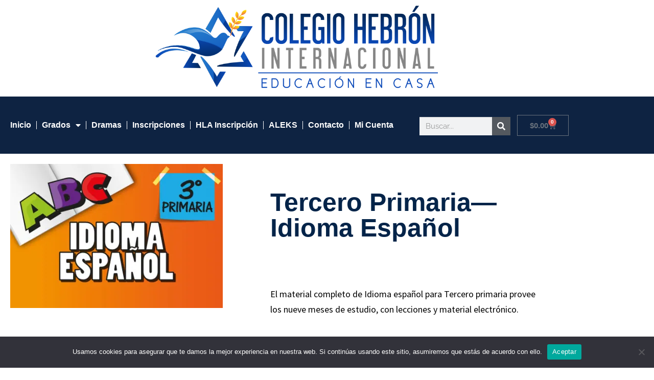

--- FILE ---
content_type: text/css
request_url: https://store.colegiohebron.com/wp-content/uploads/sites/4/elementor/css/post-8328.css?ver=1754454134
body_size: 1296
content:
.elementor-widget-image .widget-image-caption{color:var( --e-global-color-text );font-family:var( --e-global-typography-text-font-family ), Sans-serif;font-weight:var( --e-global-typography-text-font-weight );}.elementor-8328 .elementor-element.elementor-element-2d22f61{text-align:center;}.elementor-widget-woocommerce-menu-cart .elementor-menu-cart__toggle .elementor-button{font-family:var( --e-global-typography-primary-font-family ), Sans-serif;font-weight:var( --e-global-typography-primary-font-weight );}.elementor-widget-woocommerce-menu-cart .elementor-menu-cart__product-name a{font-family:var( --e-global-typography-primary-font-family ), Sans-serif;font-weight:var( --e-global-typography-primary-font-weight );}.elementor-widget-woocommerce-menu-cart .elementor-menu-cart__product-price{font-family:var( --e-global-typography-primary-font-family ), Sans-serif;font-weight:var( --e-global-typography-primary-font-weight );}.elementor-widget-woocommerce-menu-cart .elementor-menu-cart__footer-buttons .elementor-button{font-family:var( --e-global-typography-primary-font-family ), Sans-serif;font-weight:var( --e-global-typography-primary-font-weight );}.elementor-widget-woocommerce-menu-cart .elementor-menu-cart__footer-buttons a.elementor-button--view-cart{font-family:var( --e-global-typography-primary-font-family ), Sans-serif;font-weight:var( --e-global-typography-primary-font-weight );}.elementor-widget-woocommerce-menu-cart .elementor-menu-cart__footer-buttons a.elementor-button--checkout{font-family:var( --e-global-typography-primary-font-family ), Sans-serif;font-weight:var( --e-global-typography-primary-font-weight );}.elementor-widget-woocommerce-menu-cart .woocommerce-mini-cart__empty-message{font-family:var( --e-global-typography-primary-font-family ), Sans-serif;font-weight:var( --e-global-typography-primary-font-weight );}.elementor-8328 .elementor-element.elementor-element-2e426af{--divider-style:solid;--subtotal-divider-style:solid;--elementor-remove-from-cart-button:none;--remove-from-cart-button:block;--cart-border-style:none;--cart-footer-layout:1fr 1fr;--products-max-height-sidecart:calc(100vh - 240px);--products-max-height-minicart:calc(100vh - 385px);}.elementor-8328 .elementor-element.elementor-element-2e426af .widget_shopping_cart_content{--subtotal-divider-left-width:0;--subtotal-divider-right-width:0;}.elementor-widget-search-form input[type="search"].elementor-search-form__input{font-family:var( --e-global-typography-text-font-family ), Sans-serif;font-weight:var( --e-global-typography-text-font-weight );}.elementor-widget-search-form .elementor-search-form__input,
					.elementor-widget-search-form .elementor-search-form__icon,
					.elementor-widget-search-form .elementor-lightbox .dialog-lightbox-close-button,
					.elementor-widget-search-form .elementor-lightbox .dialog-lightbox-close-button:hover,
					.elementor-widget-search-form.elementor-search-form--skin-full_screen input[type="search"].elementor-search-form__input{color:var( --e-global-color-text );fill:var( --e-global-color-text );}.elementor-widget-search-form .elementor-search-form__submit{font-family:var( --e-global-typography-text-font-family ), Sans-serif;font-weight:var( --e-global-typography-text-font-weight );background-color:var( --e-global-color-secondary );}.elementor-8328 .elementor-element.elementor-element-b6c01a5 .elementor-search-form__container{min-height:26px;}.elementor-8328 .elementor-element.elementor-element-b6c01a5 .elementor-search-form__submit{min-width:26px;}body:not(.rtl) .elementor-8328 .elementor-element.elementor-element-b6c01a5 .elementor-search-form__icon{padding-left:calc(26px / 3);}body.rtl .elementor-8328 .elementor-element.elementor-element-b6c01a5 .elementor-search-form__icon{padding-right:calc(26px / 3);}.elementor-8328 .elementor-element.elementor-element-b6c01a5 .elementor-search-form__input, .elementor-8328 .elementor-element.elementor-element-b6c01a5.elementor-search-form--button-type-text .elementor-search-form__submit{padding-left:calc(26px / 3);padding-right:calc(26px / 3);}.elementor-8328 .elementor-element.elementor-element-b6c01a5:not(.elementor-search-form--skin-full_screen) .elementor-search-form__container{border-radius:3px;}.elementor-8328 .elementor-element.elementor-element-b6c01a5.elementor-search-form--skin-full_screen input[type="search"].elementor-search-form__input{border-radius:3px;}.elementor-8328 .elementor-element.elementor-element-05e54c7:not(.elementor-motion-effects-element-type-background), .elementor-8328 .elementor-element.elementor-element-05e54c7 > .elementor-motion-effects-container > .elementor-motion-effects-layer{background-color:#0E2342;}.elementor-8328 .elementor-element.elementor-element-05e54c7{transition:background 0.3s, border 0.3s, border-radius 0.3s, box-shadow 0.3s;}.elementor-8328 .elementor-element.elementor-element-05e54c7 > .elementor-background-overlay{transition:background 0.3s, border-radius 0.3s, opacity 0.3s;}.elementor-widget-navigation-menu .menu-item a.hfe-menu-item.elementor-button{background-color:var( --e-global-color-accent );font-family:var( --e-global-typography-accent-font-family ), Sans-serif;font-weight:var( --e-global-typography-accent-font-weight );}.elementor-widget-navigation-menu .menu-item a.hfe-menu-item.elementor-button:hover{background-color:var( --e-global-color-accent );}.elementor-widget-navigation-menu a.hfe-menu-item, .elementor-widget-navigation-menu a.hfe-sub-menu-item{font-family:var( --e-global-typography-primary-font-family ), Sans-serif;font-weight:var( --e-global-typography-primary-font-weight );}.elementor-widget-navigation-menu .menu-item a.hfe-menu-item, .elementor-widget-navigation-menu .sub-menu a.hfe-sub-menu-item{color:var( --e-global-color-text );}.elementor-widget-navigation-menu .menu-item a.hfe-menu-item:hover,
								.elementor-widget-navigation-menu .sub-menu a.hfe-sub-menu-item:hover,
								.elementor-widget-navigation-menu .menu-item.current-menu-item a.hfe-menu-item,
								.elementor-widget-navigation-menu .menu-item a.hfe-menu-item.highlighted,
								.elementor-widget-navigation-menu .menu-item a.hfe-menu-item:focus{color:var( --e-global-color-accent );}.elementor-widget-navigation-menu .hfe-nav-menu-layout:not(.hfe-pointer__framed) .menu-item.parent a.hfe-menu-item:before,
								.elementor-widget-navigation-menu .hfe-nav-menu-layout:not(.hfe-pointer__framed) .menu-item.parent a.hfe-menu-item:after{background-color:var( --e-global-color-accent );}.elementor-widget-navigation-menu .hfe-nav-menu-layout:not(.hfe-pointer__framed) .menu-item.parent .sub-menu .hfe-has-submenu-container a:after{background-color:var( --e-global-color-accent );}.elementor-widget-navigation-menu .hfe-pointer__framed .menu-item.parent a.hfe-menu-item:before,
								.elementor-widget-navigation-menu .hfe-pointer__framed .menu-item.parent a.hfe-menu-item:after{border-color:var( --e-global-color-accent );}
							.elementor-widget-navigation-menu .sub-menu li a.hfe-sub-menu-item,
							.elementor-widget-navigation-menu nav.hfe-dropdown li a.hfe-sub-menu-item,
							.elementor-widget-navigation-menu nav.hfe-dropdown li a.hfe-menu-item,
							.elementor-widget-navigation-menu nav.hfe-dropdown-expandible li a.hfe-menu-item,
							.elementor-widget-navigation-menu nav.hfe-dropdown-expandible li a.hfe-sub-menu-item{font-family:var( --e-global-typography-accent-font-family ), Sans-serif;font-weight:var( --e-global-typography-accent-font-weight );}.elementor-8328 .elementor-element.elementor-element-7d551f4 .menu-item a.hfe-menu-item{padding-left:19px;padding-right:19px;}.elementor-8328 .elementor-element.elementor-element-7d551f4 .menu-item a.hfe-sub-menu-item{padding-left:calc( 19px + 20px );padding-right:19px;}.elementor-8328 .elementor-element.elementor-element-7d551f4 .hfe-nav-menu__layout-vertical .menu-item ul ul a.hfe-sub-menu-item{padding-left:calc( 19px + 40px );padding-right:19px;}.elementor-8328 .elementor-element.elementor-element-7d551f4 .hfe-nav-menu__layout-vertical .menu-item ul ul ul a.hfe-sub-menu-item{padding-left:calc( 19px + 60px );padding-right:19px;}.elementor-8328 .elementor-element.elementor-element-7d551f4 .hfe-nav-menu__layout-vertical .menu-item ul ul ul ul a.hfe-sub-menu-item{padding-left:calc( 19px + 80px );padding-right:19px;}.elementor-8328 .elementor-element.elementor-element-7d551f4 .menu-item a.hfe-menu-item, .elementor-8328 .elementor-element.elementor-element-7d551f4 .menu-item a.hfe-sub-menu-item{padding-top:4px;padding-bottom:4px;}body:not(.rtl) .elementor-8328 .elementor-element.elementor-element-7d551f4 .hfe-nav-menu__layout-horizontal .hfe-nav-menu > li.menu-item:not(:last-child){margin-right:15px;}body.rtl .elementor-8328 .elementor-element.elementor-element-7d551f4 .hfe-nav-menu__layout-horizontal .hfe-nav-menu > li.menu-item:not(:last-child){margin-left:15px;}.elementor-8328 .elementor-element.elementor-element-7d551f4 nav:not(.hfe-nav-menu__layout-horizontal) .hfe-nav-menu > li.menu-item:not(:last-child){margin-bottom:15px;}body:not(.rtl) .elementor-8328 .elementor-element.elementor-element-7d551f4 .hfe-nav-menu__layout-horizontal .hfe-nav-menu > li.menu-item{margin-bottom:10px;}.elementor-8328 .elementor-element.elementor-element-7d551f4 ul.sub-menu{width:220px;}.elementor-8328 .elementor-element.elementor-element-7d551f4 .sub-menu a.hfe-sub-menu-item,
						 .elementor-8328 .elementor-element.elementor-element-7d551f4 nav.hfe-dropdown li a.hfe-menu-item,
						 .elementor-8328 .elementor-element.elementor-element-7d551f4 nav.hfe-dropdown li a.hfe-sub-menu-item,
						 .elementor-8328 .elementor-element.elementor-element-7d551f4 nav.hfe-dropdown-expandible li a.hfe-menu-item,
						 .elementor-8328 .elementor-element.elementor-element-7d551f4 nav.hfe-dropdown-expandible li a.hfe-sub-menu-item{padding-top:15px;padding-bottom:15px;}.elementor-8328 .elementor-element.elementor-element-7d551f4 .hfe-nav-menu-icon{font-size:15px;}.elementor-8328 .elementor-element.elementor-element-7d551f4 .hfe-nav-menu-icon svg{font-size:15px;line-height:15px;height:15px;width:15px;}.elementor-8328 .elementor-element.elementor-element-7d551f4 .hfe-nav-menu__toggle{margin:0 auto;}.elementor-8328 .elementor-element.elementor-element-7d551f4 .menu-item a.hfe-menu-item, .elementor-8328 .elementor-element.elementor-element-7d551f4 .sub-menu a.hfe-sub-menu-item{color:var( --e-global-color-56417529 );}.elementor-8328 .elementor-element.elementor-element-7d551f4 .menu-item a.hfe-menu-item:hover,
								.elementor-8328 .elementor-element.elementor-element-7d551f4 .sub-menu a.hfe-sub-menu-item:hover,
								.elementor-8328 .elementor-element.elementor-element-7d551f4 .menu-item.current-menu-item a.hfe-menu-item,
								.elementor-8328 .elementor-element.elementor-element-7d551f4 .menu-item a.hfe-menu-item.highlighted,
								.elementor-8328 .elementor-element.elementor-element-7d551f4 .menu-item a.hfe-menu-item:focus{color:var( --e-global-color-56417529 );background-color:#FFB31D;}.elementor-8328 .elementor-element.elementor-element-7d551f4 .sub-menu,
								.elementor-8328 .elementor-element.elementor-element-7d551f4 nav.hfe-dropdown,
								.elementor-8328 .elementor-element.elementor-element-7d551f4 nav.hfe-dropdown-expandible,
								.elementor-8328 .elementor-element.elementor-element-7d551f4 nav.hfe-dropdown .menu-item a.hfe-menu-item,
								.elementor-8328 .elementor-element.elementor-element-7d551f4 nav.hfe-dropdown .menu-item a.hfe-sub-menu-item{background-color:#0E2342;}.elementor-8328 .elementor-element.elementor-element-7d551f4 .sub-menu a.hfe-sub-menu-item:hover,
								.elementor-8328 .elementor-element.elementor-element-7d551f4 nav.hfe-dropdown li a.hfe-menu-item:hover,
								.elementor-8328 .elementor-element.elementor-element-7d551f4 nav.hfe-dropdown li a.hfe-sub-menu-item:hover,
								.elementor-8328 .elementor-element.elementor-element-7d551f4 nav.hfe-dropdown-expandible li a.hfe-menu-item:hover,
								.elementor-8328 .elementor-element.elementor-element-7d551f4 nav.hfe-dropdown-expandible li a.hfe-sub-menu-item:hover{background-color:#FFB31D;}.elementor-8328 .elementor-element.elementor-element-7d551f4 .sub-menu li.menu-item:not(:last-child),
						.elementor-8328 .elementor-element.elementor-element-7d551f4 nav.hfe-dropdown li.menu-item:not(:last-child),
						.elementor-8328 .elementor-element.elementor-element-7d551f4 nav.hfe-dropdown-expandible li.menu-item:not(:last-child){border-bottom-style:solid;border-bottom-color:#c4c4c4;border-bottom-width:1px;}@media(min-width:768px){.elementor-8328 .elementor-element.elementor-element-097af68{width:6.842%;}.elementor-8328 .elementor-element.elementor-element-bf91e88{width:43.158%;}.elementor-8328 .elementor-element.elementor-element-62d9283{width:37.719%;}.elementor-8328 .elementor-element.elementor-element-74d2cf3{width:12.259%;}.elementor-8328 .elementor-element.elementor-element-a6723f3{width:22.268%;}.elementor-8328 .elementor-element.elementor-element-119399f{width:64.821%;}.elementor-8328 .elementor-element.elementor-element-9587e1c{width:12.224%;}}@media(max-width:1024px){body:not(.rtl) .elementor-8328 .elementor-element.elementor-element-7d551f4.hfe-nav-menu__breakpoint-tablet .hfe-nav-menu__layout-horizontal .hfe-nav-menu > li.menu-item:not(:last-child){margin-right:0px;}body .elementor-8328 .elementor-element.elementor-element-7d551f4 nav.hfe-nav-menu__layout-vertical .hfe-nav-menu > li.menu-item:not(:last-child){margin-bottom:0px;}}@media(max-width:767px){body:not(.rtl) .elementor-8328 .elementor-element.elementor-element-7d551f4.hfe-nav-menu__breakpoint-mobile .hfe-nav-menu__layout-horizontal .hfe-nav-menu > li.menu-item:not(:last-child){margin-right:0px;}body .elementor-8328 .elementor-element.elementor-element-7d551f4 nav.hfe-nav-menu__layout-vertical .hfe-nav-menu > li.menu-item:not(:last-child){margin-bottom:0px;}}

--- FILE ---
content_type: text/css
request_url: https://store.colegiohebron.com/wp-content/uploads/sites/4/elementor/css/post-8531.css?ver=1754454134
body_size: 742
content:
.elementor-8531 .elementor-element.elementor-element-0a816b2 > .elementor-container > .elementor-column > .elementor-widget-wrap{align-content:center;align-items:center;}.elementor-widget-icon.elementor-view-stacked .elementor-icon{background-color:var( --e-global-color-primary );}.elementor-widget-icon.elementor-view-framed .elementor-icon, .elementor-widget-icon.elementor-view-default .elementor-icon{color:var( --e-global-color-primary );border-color:var( --e-global-color-primary );}.elementor-widget-icon.elementor-view-framed .elementor-icon, .elementor-widget-icon.elementor-view-default .elementor-icon svg{fill:var( --e-global-color-primary );}.elementor-8531 .elementor-element.elementor-element-2f54a28 .elementor-icon-wrapper{text-align:right;}.elementor-8531 .elementor-element.elementor-element-2f54a28.elementor-view-stacked .elementor-icon{background-color:#0E2342;}.elementor-8531 .elementor-element.elementor-element-2f54a28.elementor-view-framed .elementor-icon, .elementor-8531 .elementor-element.elementor-element-2f54a28.elementor-view-default .elementor-icon{color:#0E2342;border-color:#0E2342;}.elementor-8531 .elementor-element.elementor-element-2f54a28.elementor-view-framed .elementor-icon, .elementor-8531 .elementor-element.elementor-element-2f54a28.elementor-view-default .elementor-icon svg{fill:#0E2342;}.elementor-8531 .elementor-element.elementor-element-2f54a28 .elementor-icon{font-size:23px;}.elementor-8531 .elementor-element.elementor-element-2f54a28 .elementor-icon svg{height:23px;}.elementor-widget-heading .elementor-heading-title{font-family:var( --e-global-typography-primary-font-family ), Sans-serif;font-weight:var( --e-global-typography-primary-font-weight );color:var( --e-global-color-primary );}.elementor-8531 .elementor-element.elementor-element-0a310eb{text-align:left;}.elementor-8531 .elementor-element.elementor-element-0a310eb .elementor-heading-title{color:#0E2342;}.elementor-widget-login .elementor-button{background-color:var( --e-global-color-accent );font-family:var( --e-global-typography-accent-font-family ), Sans-serif;font-weight:var( --e-global-typography-accent-font-weight );}.elementor-widget-login .elementor-field-group > a{color:var( --e-global-color-text );}.elementor-widget-login .elementor-field-group > a:hover{color:var( --e-global-color-accent );}.elementor-widget-login .elementor-form-fields-wrapper label{color:var( --e-global-color-text );font-family:var( --e-global-typography-text-font-family ), Sans-serif;font-weight:var( --e-global-typography-text-font-weight );}.elementor-widget-login .elementor-field-group .elementor-field{color:var( --e-global-color-text );}.elementor-widget-login .elementor-field-group .elementor-field, .elementor-widget-login .elementor-field-subgroup label{font-family:var( --e-global-typography-text-font-family ), Sans-serif;font-weight:var( --e-global-typography-text-font-weight );}.elementor-widget-login .elementor-widget-container .elementor-login__logged-in-message{color:var( --e-global-color-text );font-family:var( --e-global-typography-text-font-family ), Sans-serif;font-weight:var( --e-global-typography-text-font-weight );}.elementor-8531 .elementor-element.elementor-element-ee0750b .elementor-button{background-color:#FFB31D;border-radius:22px 22px 22px 22px;}.elementor-8531 .elementor-element.elementor-element-ee0750b .elementor-button:hover{background-color:#0E2342;}.elementor-8531 .elementor-element.elementor-element-ee0750b .elementor-field-group{margin-bottom:4px;}.elementor-8531 .elementor-element.elementor-element-ee0750b .elementor-form-fields-wrapper{margin-bottom:-4px;}.elementor-8531 .elementor-element.elementor-element-ee0750b .elementor-field-group > a{color:#000000;}.elementor-8531 .elementor-element.elementor-element-ee0750b .elementor-field-group > a:hover{color:#FFB31D;}body .elementor-8531 .elementor-element.elementor-element-ee0750b .elementor-field-group > label{padding-bottom:0px;}.elementor-8531 .elementor-element.elementor-element-ee0750b .elementor-form-fields-wrapper label{color:var( --e-global-color-1ded3edb );}.elementor-8531 .elementor-element.elementor-element-ee0750b .elementor-widget-container .elementor-login__logged-in-message{color:#0E2342;font-family:"Raleway", Sans-serif;font-size:34px;font-weight:400;}.elementor-8531 .elementor-element.elementor-element-c199ea0{text-align:center;}.elementor-8531 .elementor-element.elementor-element-c199ea0 .elementor-heading-title{color:#0E2342;}.elementor-widget-divider{--divider-color:var( --e-global-color-secondary );}.elementor-widget-divider .elementor-divider__text{color:var( --e-global-color-secondary );font-family:var( --e-global-typography-secondary-font-family ), Sans-serif;font-weight:var( --e-global-typography-secondary-font-weight );}.elementor-widget-divider.elementor-view-stacked .elementor-icon{background-color:var( --e-global-color-secondary );}.elementor-widget-divider.elementor-view-framed .elementor-icon, .elementor-widget-divider.elementor-view-default .elementor-icon{color:var( --e-global-color-secondary );border-color:var( --e-global-color-secondary );}.elementor-widget-divider.elementor-view-framed .elementor-icon, .elementor-widget-divider.elementor-view-default .elementor-icon svg{fill:var( --e-global-color-secondary );}.elementor-8531 .elementor-element.elementor-element-9ebcb6d{--divider-border-style:solid;--divider-color:#000;--divider-border-width:1px;}.elementor-8531 .elementor-element.elementor-element-9ebcb6d .elementor-divider-separator{width:100%;}.elementor-8531 .elementor-element.elementor-element-9ebcb6d .elementor-divider{padding-block-start:5px;padding-block-end:5px;}.elementor-widget-text-editor{font-family:var( --e-global-typography-text-font-family ), Sans-serif;font-weight:var( --e-global-typography-text-font-weight );color:var( --e-global-color-text );}.elementor-widget-text-editor.elementor-drop-cap-view-stacked .elementor-drop-cap{background-color:var( --e-global-color-primary );}.elementor-widget-text-editor.elementor-drop-cap-view-framed .elementor-drop-cap, .elementor-widget-text-editor.elementor-drop-cap-view-default .elementor-drop-cap{color:var( --e-global-color-primary );border-color:var( --e-global-color-primary );}.elementor-widget-button .elementor-button{background-color:var( --e-global-color-accent );font-family:var( --e-global-typography-accent-font-family ), Sans-serif;font-weight:var( --e-global-typography-accent-font-weight );}.elementor-8531 .elementor-element.elementor-element-6b38ef0 .elementor-button{background-color:#FFB31D;}.elementor-8531 .elementor-element.elementor-element-6b38ef0 .elementor-button:hover, .elementor-8531 .elementor-element.elementor-element-6b38ef0 .elementor-button:focus{background-color:#0E2342;}.elementor-8531 .elementor-element.elementor-element-6b38ef0 .elementor-button-content-wrapper{flex-direction:row-reverse;}#elementor-popup-modal-8531 .dialog-widget-content{animation-duration:1.2s;border-radius:20px 20px 20px 20px;box-shadow:2px 8px 23px 3px rgba(0,0,0,0.2);}#elementor-popup-modal-8531{background-color:rgba(0,0,0,.8);justify-content:center;align-items:center;pointer-events:all;}#elementor-popup-modal-8531 .dialog-message{width:800px;height:auto;}#elementor-popup-modal-8531 .dialog-close-button{display:flex;font-size:27px;}@media(min-width:768px){.elementor-8531 .elementor-element.elementor-element-087201a{width:5.522%;}.elementor-8531 .elementor-element.elementor-element-8382355{width:94.478%;}}

--- FILE ---
content_type: text/css
request_url: https://store.colegiohebron.com/wp-content/uploads/sites/4/elementor/css/post-8343.css?ver=1754454134
body_size: 1192
content:
.elementor-8343 .elementor-element.elementor-element-0131b0b:not(.elementor-motion-effects-element-type-background), .elementor-8343 .elementor-element.elementor-element-0131b0b > .elementor-motion-effects-container > .elementor-motion-effects-layer{background-color:var( --e-global-color-56417529 );}.elementor-8343 .elementor-element.elementor-element-0131b0b{transition:background 0.3s, border 0.3s, border-radius 0.3s, box-shadow 0.3s;}.elementor-8343 .elementor-element.elementor-element-0131b0b > .elementor-background-overlay{transition:background 0.3s, border-radius 0.3s, opacity 0.3s;}.elementor-widget-image .widget-image-caption{color:var( --e-global-color-text );font-family:var( --e-global-typography-text-font-family ), Sans-serif;font-weight:var( --e-global-typography-text-font-weight );}.elementor-8343 .elementor-element.elementor-element-b77fd64:not(.elementor-motion-effects-element-type-background), .elementor-8343 .elementor-element.elementor-element-b77fd64 > .elementor-motion-effects-container > .elementor-motion-effects-layer{background-color:#0E2342;}.elementor-8343 .elementor-element.elementor-element-b77fd64{transition:background 0.3s, border 0.3s, border-radius 0.3s, box-shadow 0.3s;}.elementor-8343 .elementor-element.elementor-element-b77fd64 > .elementor-background-overlay{transition:background 0.3s, border-radius 0.3s, opacity 0.3s;}.elementor-8343 .elementor-element.elementor-element-0d8992d .elementor-column-gap-custom .elementor-column > .elementor-element-populated{padding:0px;}.elementor-8343 .elementor-element.elementor-element-0d8992d > .elementor-container > .elementor-column > .elementor-widget-wrap{align-content:center;align-items:center;}.elementor-widget-nav-menu .elementor-nav-menu .elementor-item{font-family:var( --e-global-typography-primary-font-family ), Sans-serif;font-weight:var( --e-global-typography-primary-font-weight );}.elementor-widget-nav-menu .elementor-nav-menu--main .elementor-item{color:var( --e-global-color-text );fill:var( --e-global-color-text );}.elementor-widget-nav-menu .elementor-nav-menu--main .elementor-item:hover,
					.elementor-widget-nav-menu .elementor-nav-menu--main .elementor-item.elementor-item-active,
					.elementor-widget-nav-menu .elementor-nav-menu--main .elementor-item.highlighted,
					.elementor-widget-nav-menu .elementor-nav-menu--main .elementor-item:focus{color:var( --e-global-color-accent );fill:var( --e-global-color-accent );}.elementor-widget-nav-menu .elementor-nav-menu--main:not(.e--pointer-framed) .elementor-item:before,
					.elementor-widget-nav-menu .elementor-nav-menu--main:not(.e--pointer-framed) .elementor-item:after{background-color:var( --e-global-color-accent );}.elementor-widget-nav-menu .e--pointer-framed .elementor-item:before,
					.elementor-widget-nav-menu .e--pointer-framed .elementor-item:after{border-color:var( --e-global-color-accent );}.elementor-widget-nav-menu{--e-nav-menu-divider-color:var( --e-global-color-text );}.elementor-widget-nav-menu .elementor-nav-menu--dropdown .elementor-item, .elementor-widget-nav-menu .elementor-nav-menu--dropdown  .elementor-sub-item{font-family:var( --e-global-typography-accent-font-family ), Sans-serif;font-weight:var( --e-global-typography-accent-font-weight );}.elementor-8343 .elementor-element.elementor-element-82ef716 .elementor-menu-toggle{margin:0 auto;}.elementor-8343 .elementor-element.elementor-element-82ef716 .elementor-nav-menu--main .elementor-item{color:var( --e-global-color-56417529 );fill:var( --e-global-color-56417529 );padding-left:10px;padding-right:10px;}.elementor-8343 .elementor-element.elementor-element-82ef716 .elementor-nav-menu--main .elementor-item:hover,
					.elementor-8343 .elementor-element.elementor-element-82ef716 .elementor-nav-menu--main .elementor-item.elementor-item-active,
					.elementor-8343 .elementor-element.elementor-element-82ef716 .elementor-nav-menu--main .elementor-item.highlighted,
					.elementor-8343 .elementor-element.elementor-element-82ef716 .elementor-nav-menu--main .elementor-item:focus{color:#fff;}.elementor-8343 .elementor-element.elementor-element-82ef716 .elementor-nav-menu--main:not(.e--pointer-framed) .elementor-item:before,
					.elementor-8343 .elementor-element.elementor-element-82ef716 .elementor-nav-menu--main:not(.e--pointer-framed) .elementor-item:after{background-color:#FFB31D;}.elementor-8343 .elementor-element.elementor-element-82ef716 .e--pointer-framed .elementor-item:before,
					.elementor-8343 .elementor-element.elementor-element-82ef716 .e--pointer-framed .elementor-item:after{border-color:#FFB31D;}.elementor-8343 .elementor-element.elementor-element-82ef716{--e-nav-menu-divider-content:"";--e-nav-menu-divider-style:solid;--e-nav-menu-divider-width:1px;--e-nav-menu-divider-color:var( --e-global-color-56417529 );}.elementor-8343 .elementor-element.elementor-element-82ef716 .elementor-nav-menu--dropdown a, .elementor-8343 .elementor-element.elementor-element-82ef716 .elementor-menu-toggle{color:var( --e-global-color-56417529 );fill:var( --e-global-color-56417529 );}.elementor-8343 .elementor-element.elementor-element-82ef716 .elementor-nav-menu--dropdown{background-color:#0E2342;}.elementor-8343 .elementor-element.elementor-element-82ef716 .elementor-nav-menu--dropdown a:hover,
					.elementor-8343 .elementor-element.elementor-element-82ef716 .elementor-nav-menu--dropdown a:focus,
					.elementor-8343 .elementor-element.elementor-element-82ef716 .elementor-nav-menu--dropdown a.elementor-item-active,
					.elementor-8343 .elementor-element.elementor-element-82ef716 .elementor-nav-menu--dropdown a.highlighted{background-color:#FFB31D;}.elementor-8343 .elementor-element.elementor-element-115ee5b{--spacer-size:10px;}.elementor-widget-search-form input[type="search"].elementor-search-form__input{font-family:var( --e-global-typography-text-font-family ), Sans-serif;font-weight:var( --e-global-typography-text-font-weight );}.elementor-widget-search-form .elementor-search-form__input,
					.elementor-widget-search-form .elementor-search-form__icon,
					.elementor-widget-search-form .elementor-lightbox .dialog-lightbox-close-button,
					.elementor-widget-search-form .elementor-lightbox .dialog-lightbox-close-button:hover,
					.elementor-widget-search-form.elementor-search-form--skin-full_screen input[type="search"].elementor-search-form__input{color:var( --e-global-color-text );fill:var( --e-global-color-text );}.elementor-widget-search-form .elementor-search-form__submit{font-family:var( --e-global-typography-text-font-family ), Sans-serif;font-weight:var( --e-global-typography-text-font-weight );background-color:var( --e-global-color-secondary );}.elementor-8343 .elementor-element.elementor-element-462efb3 .elementor-search-form__container{min-height:36px;}.elementor-8343 .elementor-element.elementor-element-462efb3 .elementor-search-form__submit{min-width:36px;}body:not(.rtl) .elementor-8343 .elementor-element.elementor-element-462efb3 .elementor-search-form__icon{padding-left:calc(36px / 3);}body.rtl .elementor-8343 .elementor-element.elementor-element-462efb3 .elementor-search-form__icon{padding-right:calc(36px / 3);}.elementor-8343 .elementor-element.elementor-element-462efb3 .elementor-search-form__input, .elementor-8343 .elementor-element.elementor-element-462efb3.elementor-search-form--button-type-text .elementor-search-form__submit{padding-left:calc(36px / 3);padding-right:calc(36px / 3);}.elementor-8343 .elementor-element.elementor-element-462efb3:not(.elementor-search-form--skin-full_screen) .elementor-search-form__container{border-radius:0px;}.elementor-8343 .elementor-element.elementor-element-462efb3.elementor-search-form--skin-full_screen input[type="search"].elementor-search-form__input{border-radius:0px;}.elementor-8343 .elementor-element.elementor-element-462efb3 .elementor-search-form__submit:hover{background-color:#FFB31D;}.elementor-8343 .elementor-element.elementor-element-462efb3 .elementor-search-form__submit:focus{background-color:#FFB31D;}.elementor-widget-woocommerce-menu-cart .elementor-menu-cart__toggle .elementor-button{font-family:var( --e-global-typography-primary-font-family ), Sans-serif;font-weight:var( --e-global-typography-primary-font-weight );}.elementor-widget-woocommerce-menu-cart .elementor-menu-cart__product-name a{font-family:var( --e-global-typography-primary-font-family ), Sans-serif;font-weight:var( --e-global-typography-primary-font-weight );}.elementor-widget-woocommerce-menu-cart .elementor-menu-cart__product-price{font-family:var( --e-global-typography-primary-font-family ), Sans-serif;font-weight:var( --e-global-typography-primary-font-weight );}.elementor-widget-woocommerce-menu-cart .elementor-menu-cart__footer-buttons .elementor-button{font-family:var( --e-global-typography-primary-font-family ), Sans-serif;font-weight:var( --e-global-typography-primary-font-weight );}.elementor-widget-woocommerce-menu-cart .elementor-menu-cart__footer-buttons a.elementor-button--view-cart{font-family:var( --e-global-typography-primary-font-family ), Sans-serif;font-weight:var( --e-global-typography-primary-font-weight );}.elementor-widget-woocommerce-menu-cart .elementor-menu-cart__footer-buttons a.elementor-button--checkout{font-family:var( --e-global-typography-primary-font-family ), Sans-serif;font-weight:var( --e-global-typography-primary-font-weight );}.elementor-widget-woocommerce-menu-cart .woocommerce-mini-cart__empty-message{font-family:var( --e-global-typography-primary-font-family ), Sans-serif;font-weight:var( --e-global-typography-primary-font-weight );}.elementor-8343 .elementor-element.elementor-element-d6a8293{--main-alignment:center;--divider-style:solid;--subtotal-divider-style:solid;--elementor-remove-from-cart-button:none;--remove-from-cart-button:block;--cart-border-style:none;--cart-footer-layout:1fr 1fr;--products-max-height-sidecart:calc(100vh - 240px);--products-max-height-minicart:calc(100vh - 385px);}.elementor-8343 .elementor-element.elementor-element-d6a8293 .widget_shopping_cart_content{--subtotal-divider-left-width:0;--subtotal-divider-right-width:0;}.elementor-theme-builder-content-area{height:400px;}.elementor-location-header:before, .elementor-location-footer:before{content:"";display:table;clear:both;}@media(min-width:768px){.elementor-8343 .elementor-element.elementor-element-782a728{width:25.607%;}.elementor-8343 .elementor-element.elementor-element-aadbda2{width:50.776%;}.elementor-8343 .elementor-element.elementor-element-0368beb{width:22.93%;}.elementor-8343 .elementor-element.elementor-element-b47eaf0{width:72.439%;}.elementor-8343 .elementor-element.elementor-element-b2af07d{width:15.888%;}.elementor-8343 .elementor-element.elementor-element-65a20db{width:11.28%;}}@media(max-width:1024px) and (min-width:768px){.elementor-8343 .elementor-element.elementor-element-b47eaf0{width:50%;}.elementor-8343 .elementor-element.elementor-element-b2af07d{width:30%;}.elementor-8343 .elementor-element.elementor-element-65a20db{width:20%;}}@media(max-width:767px){.elementor-8343 .elementor-element.elementor-element-782a728{width:10%;}.elementor-8343 .elementor-element.elementor-element-aadbda2{width:80%;}.elementor-8343 .elementor-element.elementor-element-0368beb{width:10%;}.elementor-8343 .elementor-element.elementor-element-b47eaf0{width:20%;}.elementor-8343 .elementor-element.elementor-element-b2af07d{width:50%;}.elementor-8343 .elementor-element.elementor-element-65a20db{width:30%;}}

--- FILE ---
content_type: text/css
request_url: https://store.colegiohebron.com/wp-content/uploads/sites/4/elementor/css/post-3263.css?ver=1754454135
body_size: 462
content:
.elementor-3263 .elementor-element.elementor-element-74dc3628 > .elementor-container > .elementor-column > .elementor-widget-wrap{align-content:center;align-items:center;}.elementor-3263 .elementor-element.elementor-element-74dc3628:not(.elementor-motion-effects-element-type-background), .elementor-3263 .elementor-element.elementor-element-74dc3628 > .elementor-motion-effects-container > .elementor-motion-effects-layer{background-color:#ffffff;}.elementor-3263 .elementor-element.elementor-element-74dc3628 > .elementor-container{max-width:1600px;}.elementor-3263 .elementor-element.elementor-element-74dc3628{transition:background 0.3s, border 0.3s, border-radius 0.3s, box-shadow 0.3s;padding:0px 0px 0px 0px;}.elementor-3263 .elementor-element.elementor-element-74dc3628 > .elementor-background-overlay{transition:background 0.3s, border-radius 0.3s, opacity 0.3s;}.elementor-widget-site-logo .hfe-site-logo-container .hfe-site-logo-img{border-color:var( --e-global-color-primary );}.elementor-widget-site-logo .widget-image-caption{color:var( --e-global-color-text );font-family:var( --e-global-typography-text-font-family ), Sans-serif;font-weight:var( --e-global-typography-text-font-weight );}.elementor-3263 .elementor-element.elementor-element-a52760c .hfe-site-logo-container, .elementor-3263 .elementor-element.elementor-element-a52760c .hfe-caption-width figcaption{text-align:center;}.elementor-3263 .elementor-element.elementor-element-a52760c .widget-image-caption{margin-top:0px;margin-bottom:0px;}.elementor-3263 .elementor-element.elementor-element-a52760c .hfe-site-logo-container .hfe-site-logo-img{border-style:none;}.elementor-widget-heading .elementor-heading-title{font-family:var( --e-global-typography-primary-font-family ), Sans-serif;font-weight:var( --e-global-typography-primary-font-weight );color:var( --e-global-color-primary );}.elementor-3263 .elementor-element.elementor-element-4d3b2d96{text-align:left;}.elementor-3263 .elementor-element.elementor-element-4d3b2d96 .elementor-heading-title{font-size:13px;font-weight:300;color:#54595f;}.elementor-3263 .elementor-element.elementor-element-68bb35f2{text-align:center;}.elementor-3263 .elementor-element.elementor-element-68bb35f2 .elementor-heading-title{font-size:15px;font-weight:500;color:#000000;}.elementor-theme-builder-content-area{height:400px;}.elementor-location-header:before, .elementor-location-footer:before{content:"";display:table;clear:both;}@media(min-width:768px){.elementor-3263 .elementor-element.elementor-element-0ee3f73{width:15.437%;}.elementor-3263 .elementor-element.elementor-element-91f4cdc{width:56.157%;}.elementor-3263 .elementor-element.elementor-element-5951cc03{width:28.037%;}}@media(max-width:1024px){.elementor-3263 .elementor-element.elementor-element-74dc3628{padding:30px 20px 30px 20px;}.elementor-3263 .elementor-element.elementor-element-4d3b2d96 .elementor-heading-title{font-size:10px;}.elementor-3263 .elementor-element.elementor-element-68bb35f2 .elementor-heading-title{font-size:10px;}}@media(max-width:767px){.elementor-3263 .elementor-element.elementor-element-74dc3628{padding:25px 20px 25px 20px;}.elementor-3263 .elementor-element.elementor-element-19a69e09{width:100%;}.elementor-3263 .elementor-element.elementor-element-0ee3f73{width:24%;}.elementor-3263 .elementor-element.elementor-element-91f4cdc{width:36%;}.elementor-3263 .elementor-element.elementor-element-4d3b2d96{text-align:center;}.elementor-3263 .elementor-element.elementor-element-4d3b2d96 .elementor-heading-title{font-size:5px;line-height:19px;letter-spacing:-0.5px;}.elementor-3263 .elementor-element.elementor-element-5951cc03{width:40%;}.elementor-3263 .elementor-element.elementor-element-68bb35f2{text-align:right;}.elementor-3263 .elementor-element.elementor-element-68bb35f2 .elementor-heading-title{font-size:5px;}}@media(max-width:1024px) and (min-width:768px){.elementor-3263 .elementor-element.elementor-element-19a69e09{width:100%;}.elementor-3263 .elementor-element.elementor-element-0ee3f73{width:20%;}.elementor-3263 .elementor-element.elementor-element-91f4cdc{width:30%;}.elementor-3263 .elementor-element.elementor-element-5951cc03{width:50%;}}

--- FILE ---
content_type: text/css
request_url: https://store.colegiohebron.com/wp-content/uploads/sites/4/elementor/css/post-1973.css?ver=1754454924
body_size: 1032
content:
.elementor-1973 .elementor-element.elementor-element-633d2bd7:not(.elementor-motion-effects-element-type-background), .elementor-1973 .elementor-element.elementor-element-633d2bd7 > .elementor-motion-effects-container > .elementor-motion-effects-layer{background-color:rgba(234,234,234,0);}.elementor-1973 .elementor-element.elementor-element-633d2bd7{transition:background 0.3s, border 0.3s, border-radius 0.3s, box-shadow 0.3s;margin-top:0px;margin-bottom:50px;}.elementor-1973 .elementor-element.elementor-element-633d2bd7 > .elementor-background-overlay{transition:background 0.3s, border-radius 0.3s, opacity 0.3s;}.elementor-1973 .elementor-element.elementor-element-2aeafb18 > .elementor-element-populated{transition:background 0.3s, border 0.3s, border-radius 0.3s, box-shadow 0.3s;}.elementor-1973 .elementor-element.elementor-element-2aeafb18 > .elementor-element-populated > .elementor-background-overlay{transition:background 0.3s, border-radius 0.3s, opacity 0.3s;}.elementor-1973 .elementor-element.elementor-element-2aeafb18 .elementor-element-populated .elementor-heading-title{color:#7a7a7a;}.woocommerce .elementor-1973 .elementor-element.elementor-element-1fa8aeaa .flex-control-thumbs li{padding-right:calc(0px / 2);padding-left:calc(0px / 2);padding-bottom:0px;}.woocommerce .elementor-1973 .elementor-element.elementor-element-1fa8aeaa .flex-control-thumbs{margin-right:calc(-0px / 2);margin-left:calc(-0px / 2);}.elementor-1973 .elementor-element.elementor-element-43d13e3d > .elementor-element-populated{padding:70px 70px 70px 70px;}.elementor-widget-woocommerce-product-title .elementor-heading-title{font-family:var( --e-global-typography-primary-font-family ), Sans-serif;font-weight:var( --e-global-typography-primary-font-weight );color:var( --e-global-color-primary );}.elementor-1973 .elementor-element.elementor-element-5b2d6c62{text-align:left;}.elementor-1973 .elementor-element.elementor-element-5b2d6c62 .elementor-heading-title{font-size:50px;text-transform:capitalize;color:#042449;}.elementor-1973 .elementor-element.elementor-element-65ab1cf{--spacer-size:50px;}.elementor-1973 .elementor-element.elementor-element-4dc6438a > .elementor-widget-container{margin:0px 0px 0px 0px;}.elementor-1973 .elementor-element.elementor-element-4dc6438a{text-align:left;}.woocommerce .elementor-1973 .elementor-element.elementor-element-4dc6438a .woocommerce-product-details__short-description{color:#000000;font-size:18px;font-weight:500;line-height:1.7em;}.woocommerce .elementor-widget-woocommerce-product-price .price{color:var( --e-global-color-primary );font-family:var( --e-global-typography-primary-font-family ), Sans-serif;font-weight:var( --e-global-typography-primary-font-weight );}.elementor-1973 .elementor-element.elementor-element-452ff5f9 > .elementor-widget-container{margin:-42px 0px 0px 0px;}.elementor-1973 .elementor-element.elementor-element-452ff5f9{text-align:left;}.woocommerce .elementor-1973 .elementor-element.elementor-element-452ff5f9 .price{color:#000000;font-size:20px;font-weight:200;text-transform:none;letter-spacing:5.4px;}.woocommerce .elementor-1973 .elementor-element.elementor-element-452ff5f9 .price ins{color:#000000;font-family:"Merriweather", Sans-serif;font-size:23px;font-weight:200;}body:not(.rtl) .elementor-1973 .elementor-element.elementor-element-452ff5f9:not(.elementor-product-price-block-yes) del{margin-right:0px;}body.rtl .elementor-1973 .elementor-element.elementor-element-452ff5f9:not(.elementor-product-price-block-yes) del{margin-left:0px;}.elementor-1973 .elementor-element.elementor-element-452ff5f9.elementor-product-price-block-yes del{margin-bottom:0px;}.elementor-widget-woocommerce-product-add-to-cart .added_to_cart{font-family:var( --e-global-typography-accent-font-family ), Sans-serif;font-weight:var( --e-global-typography-accent-font-weight );}.elementor-1973 .elementor-element.elementor-element-829787a .cart button, .elementor-1973 .elementor-element.elementor-element-829787a .cart .button{border-radius:11px 11px 11px 11px;color:#FFFFFF;background-color:#FFB31D;transition:all 0.2s;}.elementor-1973 .elementor-element.elementor-element-829787a .cart button:hover, .elementor-1973 .elementor-element.elementor-element-829787a .cart .button:hover{color:#FFFFFF;background-color:#042449;}.elementor-1973 .elementor-element.elementor-element-829787a .quantity .qty{font-family:"ABeeZee", Sans-serif;font-weight:bold;font-style:normal;border-style:solid;background-color:#FFFFFF;transition:all 0.2s;}.elementor-1973 .elementor-element.elementor-element-36fea33a{margin-top:0px;margin-bottom:0px;padding:0px 0px 0px 0px;}.elementor-1973 .elementor-element.elementor-element-4909dbde > .elementor-element-populated{padding:10px 70px 0px 70px;}.woocommerce .elementor-1973 .elementor-element.elementor-element-746424c5 .woocommerce-tabs ul.wc-tabs li a{color:#000000;}.woocommerce .elementor-1973 .elementor-element.elementor-element-746424c5 .woocommerce-tabs ul.wc-tabs li{background-color:#efefef;border-radius:0px 0px 0 0;}.woocommerce .elementor-1973 .elementor-element.elementor-element-746424c5 .woocommerce-tabs ul.wc-tabs li.active a{color:#000000;}.woocommerce .elementor-1973 .elementor-element.elementor-element-746424c5 .woocommerce-tabs .woocommerce-Tabs-panel, .woocommerce .elementor-1973 .elementor-element.elementor-element-746424c5 .woocommerce-tabs ul.wc-tabs li.active{background-color:#f2f2f2;}.woocommerce .elementor-1973 .elementor-element.elementor-element-746424c5 .woocommerce-tabs ul.wc-tabs li.active{border-bottom-color:#f2f2f2;}.woocommerce .elementor-1973 .elementor-element.elementor-element-746424c5 .woocommerce-Tabs-panel{color:#000000;}.woocommerce .elementor-1973 .elementor-element.elementor-element-746424c5 .woocommerce-tabs .woocommerce-Tabs-panel{font-family:"Merriweather", Sans-serif;font-size:13px;font-weight:100;line-height:1.6em;border-radius:0px 0px 0px 0px;}.woocommerce .elementor-1973 .elementor-element.elementor-element-746424c5 .woocommerce-Tabs-panel h2{color:#000000;}.woocommerce .elementor-1973 .elementor-element.elementor-element-746424c5 .woocommerce-tabs .woocommerce-Tabs-panel h2{font-family:"Merriweather", Sans-serif;font-size:30px;font-weight:100;}.woocommerce .elementor-1973 .elementor-element.elementor-element-746424c5 .woocommerce-tabs ul.wc-tabs{margin-left:0px;margin-right:0px;}@media(min-width:768px){.elementor-1973 .elementor-element.elementor-element-2aeafb18{width:40.263%;}.elementor-1973 .elementor-element.elementor-element-43d13e3d{width:59.737%;}}@media(max-width:1024px) and (min-width:768px){.elementor-1973 .elementor-element.elementor-element-2aeafb18{width:40%;}.elementor-1973 .elementor-element.elementor-element-43d13e3d{width:50%;}}@media(max-width:1024px){.elementor-1973 .elementor-element.elementor-element-633d2bd7{margin-top:0px;margin-bottom:0px;}.elementor-1973 .elementor-element.elementor-element-2aeafb18 > .elementor-element-populated{padding:30px 30px 30px 30px;}.elementor-1973 .elementor-element.elementor-element-43d13e3d > .elementor-element-populated{padding:30px 30px 30px 30px;}.elementor-1973 .elementor-element.elementor-element-5b2d6c62 .elementor-heading-title{font-size:39px;}.elementor-1973 .elementor-element.elementor-element-65ab1cf{--spacer-size:10px;}.elementor-1973 .elementor-element.elementor-element-452ff5f9 > .elementor-widget-container{margin:0px 0px 0px 0px;}.elementor-1973 .elementor-element.elementor-element-36fea33a{margin-top:0px;margin-bottom:0px;padding:0px 0px 0px 0px;}.elementor-1973 .elementor-element.elementor-element-4909dbde > .elementor-element-populated{padding:30px 30px 30px 30px;}}@media(max-width:767px){.elementor-1973 .elementor-element.elementor-element-2aeafb18{width:20%;}.elementor-1973 .elementor-element.elementor-element-2aeafb18 > .elementor-element-populated{margin:0px 0px 0px 0px;--e-column-margin-right:0px;--e-column-margin-left:0px;padding:0px 0px 0px 0px;}.elementor-1973 .elementor-element.elementor-element-43d13e3d{width:80%;}.elementor-bc-flex-widget .elementor-1973 .elementor-element.elementor-element-43d13e3d.elementor-column .elementor-widget-wrap{align-items:flex-start;}.elementor-1973 .elementor-element.elementor-element-43d13e3d.elementor-column.elementor-element[data-element_type="column"] > .elementor-widget-wrap.elementor-element-populated{align-content:flex-start;align-items:flex-start;}.elementor-1973 .elementor-element.elementor-element-43d13e3d.elementor-column > .elementor-widget-wrap{justify-content:flex-start;}.elementor-1973 .elementor-element.elementor-element-43d13e3d > .elementor-element-populated{padding:20px 20px 20px 20px;}.elementor-1973 .elementor-element.elementor-element-829787a > .elementor-widget-container{margin:0px 0px 0px 0px;padding:0px 0px 0px 0px;}.elementor-1973 .elementor-element.elementor-element-829787a{z-index:0;--button-spacing:0px;}.elementor-1973 .elementor-element.elementor-element-829787a .quantity .qty{font-size:25px;}.elementor-1973 .elementor-element.elementor-element-4909dbde > .elementor-element-populated{padding:20px 20px 20px 20px;}}